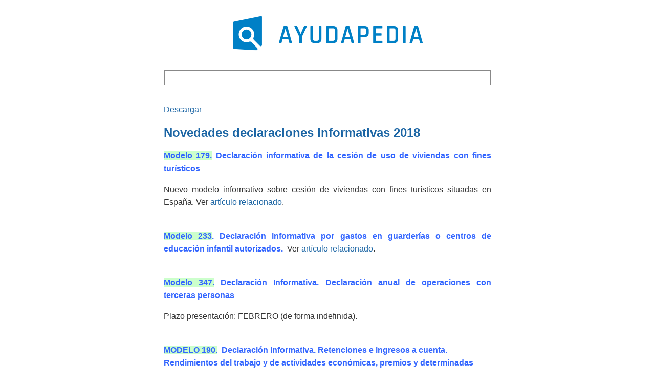

--- FILE ---
content_type: text/html; charset=UTF-8
request_url: https://ayudapedia.es/item/821/novedades-declaraciones-informativas-2018
body_size: 4485
content:
<!DOCTYPE html>
<html>
<head>
    <script
    src="https://code.jquery.com/jquery-2.2.4.min.js"
    integrity="sha256-BbhdlvQf/xTY9gja0Dq3HiwQF8LaCRTXxZKRutelT44="
    crossorigin="anonymous"></script>
  <script type="text/javascript" src="/js/main.js"></script>
  <script type="text/javascript" src="/common/js/tinymce/tinymce.min.js"></script>
  <script type="text/javascript" src="/common/js/tinymce.js"></script>
  <script type="text/javascript" src="/common/js/fb.js"></script>
  <script type="text/javascript" src="/assets/d937a95/jquery.js"></script>
<script type="text/javascript" src="/common/js/fb.js"></script>
<script type="text/javascript" src="/js/main.js"></script>
<title>Ayudapedia - Item Site</title>

  <link rel="shortcut icon" href="/images/favicon.ico" />
  <!--<link rel="apple-touch-icon" href="/images/ios-icon57.png" />-->
  <!--<link rel="apple-touch-icon" sizes="72x72" href="/images/ios-icon72.png" />-->
  <!--<link rel="apple-touch-icon" sizes="114x114" href="/images/ios-icon114.png" />-->

	<meta charset="utf-8" />
	<meta http-equiv="X-UA-Compatible" content="IE=edge,chrome=1" />
	<meta name="viewport" content="width=device-width, initial-scale=1, maximum-scale=1" />
	<meta name="language" content="es" />

  <link rel="stylesheet" type="text/css" href="/css/font-awesome-4.6.3/css/font-awesome.min.css">
  <link rel="stylesheet" type="text/css" href="/common/css/pure.css" />
  <link rel="stylesheet" type="text/css" href="/common/css/init.css" />
  <link rel="stylesheet" type="text/css" href="/css/main.css" />

  <!-- <link rel="stylesheet" type="text/css" href="/common/css/960gs/960.css" /> -->
  <!-- <link rel="stylesheet" type="text/css" href="/common/css/960gs/960_12_col.css" /> -->

    <meta property="og:title" content="Ayudapedia - Item Site" />
  <meta property="og:type" content="website" />
  <meta property="og:url" content="http://ayudapedia.es" />
  <meta property="og:description" content="" />
  <meta property="og:image" content="http://ayudapedia.es/images/og.png" />
  <meta name="description" content="" />
  <script>
                                                        (function(i,s,o,g,r,a,m){i['GoogleAnalyticsObject']=r;i[r]=i[r]||function(){
                                                        (i[r].q=i[r].q||[]).push(arguments)},i[r].l=1*new Date();a=s.createElement(o),
                                                        m=s.getElementsByTagName(o)[0];a.async=1;a.src=g;m.parentNode.insertBefore(a,m)
                                                        })(window,document,'script','https://www.google-analytics.com/analytics.js','ga');

                                                        ga('create', 'UA-101279972-1', 'auto');
                                                        ga('send', 'pageview');
                                                    </script></head>

<body id="item">

<div class="main">
  <div class="container_12">
  <div class="grid_12">
    <div class="main">
      <div class="tituloAP"><a href="http://ayudapedia.es"><img src="/images/titulo.png"/></a></div>      <div class="buscador">
  <form name="buscar" method="get" action="/searchacelera">
        <input type="text" class="nopad" id="buscar" name="buscar" value=""/>
          </form>
</div>
              <div class="item">
          <a href='/pdf?id=821&titulo=novedades-declaraciones-informativas-2018'>Descargar</a><br>
          
          
          <h2 style='color:#1b65a4;'>Novedades declaraciones informativas 2018</h2>
          <p style="text-align: justify;"><span style="color: #3366ff;"><strong><span style="background-color: #ccffcc;">Modelo 179.</span> Declaración informativa de la cesión de uso de viviendas con fines turísticos</strong></span></p>
<p style="text-align: justify;">Nuevo modelo informativo sobre cesión de viviendas con fines turísticos situadas en España. Ver <a href="../../item/566/modelo-179-declaracion-informativa-trimestral-de-la-cesion-de-uso-de-viviendas-con-fines-turisticos">artículo relacionado</a>.</p>
<p style="text-align: justify;"><strong><span style="color: #3366ff;"><span style="background-color: #ccffcc;"><br />Modelo 233</span>. Declaración informativa por gastos en guarderías o centros de educación infantil autorizados.</span></strong>  Ver <a href="../../item/822/modelo-233-declaracion-informativa-por-gastos-en-guarderias-o-centros-de-educacion-infantil-autorizados">artículo relacionado</a>. </p>
<p style="text-align: justify;"><span style="color: #3366ff;"><strong><span style="background-color: #ccffcc;"><br />Modelo 347.</span> Declaración Informativa. Declaración anual de operaciones con terceras personas</strong></span></p>
<p style="text-align: justify;">Plazo presentación: FEBRERO (de forma indefinida).</p>
<p style="text-align: justify;"><span style="color: #3366ff; background-color: #ccffcc;"><strong></strong></span></p>
<p class="margen-inf&quot;"><br /><span style="color: #3366ff;"><strong><span style="background-color: #ccffcc;">MODELO 190.</span></strong></span> <span style="color: #3366ff;"><strong> Declaración informativa. Retenciones e ingresos a cuenta. Rendimientos del trabajo y de actividades económicas, premios y determinadas ganancias patrimoniales e imputaciones de rentas. </strong></span></p>
<p class="margen-inf&quot;">Hay que recordar a los clientes la importancia de informar correctamente de los datos del trabajador y conservar el modelo 145. Ver <a href="../../item/253/modelo-145-comunicacion-de-datos-al-pagador">artículo relacionado</a>. </p>
<p class="margen-inf&quot;"><strong>Nuevas subclaves (pendiente de aprobación):</strong></p>
<p class="margen-inf&quot;">Subclave 25 (NUEVA): Rendimientos del trabajo en especie exentos de acuerdo con lo dispuesto en el art. 42.3.b) LIRPF exclusivamente referidos a aquellos destinados por las empresas o empleadores a prestar el servicio de primer ciclo de educación infantil a los hijos de sus trabajadores. No obstante, respecto de los rendimientos del trabajo exentos previstos en esta subclave, únicamente se exigirán datos cuando para la prestación de los servicios se utilicen fórmulas indirectas.</p>
<p class="margen-inf&quot;">Subclave 26 (NUEVA): Rendimientos del trabajo en especie exentos de acuerdo con lo dispuesto en el artículo 42.3.d) LIRPF.</p>
<p class="margen-inf&quot;">Subclave 27 (NUEVA): para identificar claramente las prestaciones públicas por maternidad exentas del IRPF.</p>
<p style="text-align: justify;"><span style="color: #3366ff; background-color: #ccffcc;"><strong></strong></span><span style="color: #3366ff; background-color: #ccffcc;"><strong><br />Cuestiones generales de las informativas</strong></span></p>
<p style="text-align: justify;"><strong><span style="color: #3366ff;">Mejora de los datos:</span></strong></p>
<p style="text-align: justify;">La Agencia Tributaria debe gestionar la información obtenida del modo más eficiente posible. Esta gestión requiere una correcta identificación de los contribuyentes. Por ello, se ha cambiado el modo en el que se remite la información. Este nuevo modo supone no sólo la transmisión de la información, sino también la validación de la misma de forma simultánea.</p>
<p style="text-align: justify;">Así, los registros con errores no serán admitidos por los sistemas de información de la AEAT. La mayoría de estos errores se refieren a problemas e incidencias relacionadas con la identificación fiscal de los contribuyentes. Por este motivo, se<span> </span><strong>recomienda que, para evitar problemas y errores</strong><span> </span>en los registros a declarar<span> </span><strong>en la campaña de informativas 2018 y siguientes, se <a href="https://www.agenciatributaria.es/AEAT.internet/Inicio/La_Agencia_Tributaria/Campanas/_Campanas_/Declaraciones_informativas/_SERVICIOS_DE_AYUDA/Identificacion_fiscal/Identificacion_fiscal.shtml">acceda al servicio de ayuda en la identificación fiscal</a> </strong>disponible en la página web de la AEAT para lograr una correcta identificación de los contribuyentes que vayan a ser incluidos en las correspondientes declaraciones informativas.</p>
<p style="text-align: justify;"><strong>Ver el protocolo de trabajo establecido en el artículo </strong><a href="../../item/823/comprobacion-de-un-nif-de-terceros-a-efectos-censales-aeat">Comprobación de un NIF de terceros a efectos censales</a>.</p>
<p class="margen-inf&quot;" style="text-align: justify;"><span style="color: #3366ff;"><strong><br />Declaraciones complementarias </strong></span></p>
<p class="margen-inf&quot;" style="text-align: justify;">Se consignará una «C» si la presentación tiene por objeto incluir registros que, debiendo haber figurado en otra declaración del mismo ejercicio presentada anteriormente, hubieran sido completamente omitidas en la misma.</p>
<p class="margen-inf&quot;" style="text-align: justify;">Se pueden presentar tantas complementarias como sean necesarias. Necesita un número identificativo que no haya sido previamente utilizado en una presentación. Necesario informar de un número identificativo origen que corresponda con la presentación de una declaración y que no esté dado de baja. Se validarán los registros y se rechazará en su caso la presentación.</p>
<p class="margen-inf&quot;" style="text-align: justify;"><span style="color: #3366ff;"><strong><br />Declaraciones complementarias por sustitución</strong> </span></p>
<p class="margen-inf&quot;" style="text-align: justify;">La presentación de una declaración complementaria que tenga por objeto la modificación del contenido de datos declarados en otra declaración del mismo ejercicio presentada anteriormente se podrá realizar desde el servicio de “Consulta y modificación de declaraciones”. Se validarán los registros modificados y no se admitirán erróneos ni no identificados.</p>
<p class="margen-inf&quot;" style="text-align: justify;"><strong><span style="color: #3366ff;"><br />Declaraciones sustitutivas</span></strong></p>
<p class="margen-inf&quot;" style="text-align: justify;">Se consignará una «S» si la presentación tiene como objeto anular y sustituir completamente a otra declaración anterior, del mismo ejercicio. Paso previo: “Baja por sustitución” de la declaración origen previa al envío de la sustitutiva disponible (servicio de “consulta y modificación de declaraciones”). Necesita un número identificativo origen que corresponda con la presentación de una declaración que haya sido dado de baja por sustitución. Como cualquier declaración, necesita un número identificativo de la sustitutiva que no haya sido previamente utilizado en una presentación, para evitar duplicados. Este servicio y los requisitos de las Sustitutivas garantizan que, antes del acto de presentación, ha habido una acción previa del presentador en la que se han eliminado previamente los registros no deseados, lo cual permite la toma de decisiones por parte del presentador en la gestión de los registros.</p>
<p class="margen-inf&quot;" style="text-align: justify;"></p>
<p class="margen-inf&quot;"></p>
          <i class="fa fa-paperclip fa-lg" aria-hidden="true"></i> Archivos adjuntos:<br/><br/><a target="_blank" href="/up/items/821/archivo/novedades-informativas-2018.pdf">NOVEDADES_INFORMATIVAS_2018.pdf</a><br/><br/>
          
        </div>      <br/>
      <p class="desc">Ayudapedia es un servicio de búsqueda gratuito para Pymes, Autónomos y Despachos profesionales, desarrollado por <a href="http://ayudatpymes.com/despachos.html" target="_blank">Ayuda-T Despachos</a> sin ánimo de lucro, para compartir información Laboral, Fiscal y Contable respecto a la legislación Española.</p>
    </div>
  </div>
</div>
<script>
    $(function(){
        var resultado =0;
        $("img").each(function(){
            var ancho = $(this).width();
            if (ancho > 640){
                resultado = (640 - ancho)/2;
                resultado = resultado+'px';
                $(this).css("margin-left",resultado);
            }
        });

    });
</script>
    <div class="addArt">
        ¿Quieres enviar un artículo a la Ayudapedia? <a href="/addArt">Haz clic aquí</a>
      </div>
    <div class="footer">
    <nav>
      <ul>
        <li><a href="/categorias">Categorías</a></li><li><a href="/articulos">Todos los artículos</a></li><li><a class="log" href="/">Login</a></li><li><a href="http://www.ayudatpymes.com" target="_blank">AyudaT Pymes</a></li><li><a href="/condiciones">Condiciones</a></li>      </ul>
    </nav>
  </div>
</div>

</body>
</html>


--- FILE ---
content_type: text/css
request_url: https://ayudapedia.es/common/css/init.css
body_size: 657
content:
* { -webkit-tap-highlight-color: transparent; -moz-tap-highlight-color: transparent; }

body { color: #222; background: #fff; }

a img { border: 0; }

textarea { resize: vertical; }

* { outline: none; }

.notext { text-indent: 200%; white-space: nowrap; overflow: hidden; }

.nowrap { white-space: nowrap; }

.notrans { -webkit-transition: none; -moz-transition: none; -ms-transition: none; -o-transition: none; transition: none; }

.nopad { box-sizing: border-box; -moz-box-sizing: border-box; /* Firefox */ -webkit-box-sizing: border-box; /* Safari */ }

.nopa { filter: progid:DXImageTransform.Microsoft.Alpha(Opacity=0); opacity: 0; }

.hidden { display: none; }

.clear { clear: both; }

.reverse { unicode-bidi: bidi-override; direction: rtl; }


--- FILE ---
content_type: text/css
request_url: https://ayudapedia.es/css/main.css
body_size: 5209
content:
@charset "UTF-8";
body { margin: 30px; color: #333; }

a { color: #1B65A4; text-decoration: none; }
a:hover { text-decoration: underline; }
a.back { margin-bottom: 10px; display: inline-block; float: right; }

input { -moz-transition: all 128ms; -o-transition: all 128ms; -webkit-transition: all 128ms; transition: all 128ms; }

.error { color: #f55; }

.webError { color: #f55; text-align: center; }

.privado { display: inline-block; width: 12px; height: 15px; background: url('../images/icon-lock.png?1469613852'); background-size: 12px 15px; }

.destacado { display: inline-block; width: 14px; height: 20px; background: url('../images/icon-certificate.png?1469613855'); background-size: 14px 20px; }

.mensajeNone { text-align: center; color: #f55; margin-top: 80px; }

.main { width: 640px; display: block; margin: 0 auto; }
.main p { line-height: 25px; }
.main p b i { background-color: yellow; font-style: normal; font-weight: normal; }
.main a b i { background-color: yellow; }
.main div { line-height: 25px; }
@media only screen and (max-width: 768px) { .main { width: 100%; } }

.imagen_adaptada img { margin-left: -10%; }

.imagen { text-align: center; margin-bottom: 30px; }
.imagen img { width: 640px; }
@media only screen and (max-width: 768px) { .imagen img { width: 100%; max-width: 640px; } }

.tituloAP { text-align: center; margin-bottom: 30px; }
.tituloAP img { width: 450px; }
@media only screen and (max-width: 768px) { .tituloAP img { width: 100%; max-width: 450px; } }

.buscador { text-align: center; margin-bottom: 15px; }
.buscador input[type=text] { border: 1px solid #888; width: 638px; height: 30px; line-height: 30px; margin-bottom: 20px; padding: 0 5px; color: #333; }
@media only screen and (max-width: 768px) { .buscador input[type=text] { width: 100%; max-width: 638px; } }
.buscador label { margin: 0 10px; cursor: pointer; }
@media only screen and (max-width: 768px) { .buscador label { display: inline-block; } }
.buscador label input[type=checkbox] { margin-right: 8px; }
.buscador label:hover { color: #1B65A4; }
.buscador input[type=submit] { background: #ccc; color: #000; margin-top: 20px; border: 0; padding: 5px 20px; }
.buscador input[type=submit]:hover { background: #1B65A4; color: #fff; }

.nota { font-size: 12px; color: #888; }

.match { border-top: 1px solid #e5e5e5; margin-bottom: 20px; }
.match h2 { font-size: 18px; }
.match h2 span { color: #888; }
.match h2 span.fecha { display: block; font-weight: normal; font-size: 14px; margin-top: 2px; font-style: italic; }
.match a.full { float: right; margin-bottom: 20px; }

.login { margin-top: 150px; }
.login form { width: 192px; display: block; margin: 0 auto; }
.login form input[type=text], .login form input[type=password] { width: 180px; border: 1px solid #e5e5e5; margin: 3px 0 20px 0; height: 30px; line-height: 30px; padding: 0 5px; }
.login form input[type=submit] { border: 0; background: #ccc; padding: 5px 20px; }
.login form input[type=submit]:hover { background: #1B65A4; color: #fff; }

p.desc { font-size: 13px; text-align: center; margin-bottom: 30px; }

div.paddingTopTitulo { display: block; height: 30px; }

.addArt { padding-top: 40px; text-align: center; }

.footer { border-top: 1px solid #e5e5e5; padding-top: 20px; margin-top: 80px; font-size: 12px; }
.footer ul { margin: 0; padding: 0; text-align: center; }
.footer ul li { display: inline-block; margin: 10px; /*a.log { border: solid #e5e5e5; border-width: 0 1px; padding: 0 20px;
}*/ }

.arbolcats { line-height: 22px; }

form.normal { left: 50%; position: relative; max-width: 520px; width: 100%; margin-left: -180px; }
@media only screen and (max-width: 768px) { form.normal { width: 90%; max-width: 100%; left: 0; margin-left: 0; } }
form.normal .row { margin-bottom: 15px; }
form.normal .row label { width: 100px; display: inline-block; }
form.normal .row input[type=text], form.normal .row select { width: 250px; }
form.normal .row textarea { width: 98%; }
form.normal .row .tinymce { max-width: 555px; }
form.normal .row .errorMessage { font-size: 12px; padding-top: 3px; color: #f55; }
form.normal .row.uploader .fileValidationsInfo, form.normal .row.uploader .pluploadUploading, form.normal .row.uploader .filesContainer .position, form.normal .row.uploader .filesContainer .view { display: none; }
form.normal span.required { color: #f55; }
form.normal .verificacion .nuevaImagen img { filter: progid:DXImageTransform.Microsoft.Alpha(Opacity=0); opacity: 0; }
form.normal .verificacion .nuevaImagen .refreshCaptcha { position: relative; display: block; margin: -58px 0 0 125px; }
form.normal .verificacion .nuevaImagen input { width: 118px; display: block; position: relative; margin-top: 40px; }

/* >>> listado de art├¡culos ---------------------------------------------------------------------- */
.contenido.listado h1 { text-align: center; margin: 45px 0; }
.contenido.listado p { line-height: 25px; }

/* >>> form de addArt ---------------------------------------------------------------------------- */
body#addArt h2, body#addArt p { text-align: center; }
@media only screen and (max-width: 768px) { body#addArt h2, body#addArt p { text-align: left; } }

.art_recientes ul { list-style: none; }
.art_recientes li { text-align: left; }
.art_recientes h3 { text-align: left; margin-left: 6%; }


--- FILE ---
content_type: text/javascript
request_url: https://ayudapedia.es/common/js/tinymce.js
body_size: 2688
content:
$(window).load(function() {
  $('.tinymce').each(function() {
    tinymce.init({
      selector: '#'+$(this).find('textarea').attr('id'),
      pagebreak_separator: '<!-- yb pagebreak -->',
      browser_spellcheck: true,
      menubar: false,
      theme: "modern", //nuevo
      language: $TINYMCE_LANGUAGE,
      //plugins: $TINYMCE_PLUGINS,
      valid_elements : '*[*]',
      plugins: [
         "advlist autolink link colorpicker image lists charmap print preview hr anchor pagebreak table",
         "searchreplace wordcount visualblocks visualchars fullscreen  media nonbreaking emoticons textcolor",
         "save table contextmenu directionality emoticons template paste textcolor"
        ],      //nuevo
      //content_css: "css/content.css", //nuevo
      entity_encoding: 'raw', //no convierte las tildes en entities
      setup : function(editor) {
        editor.on('init', function() {
          this.getDoc().body.style.fontSize = '12px';
        });
        editor.on('blur', function() {
          //copiar contenido y provocar blur en el textarea oculto
          editor.save();
          $('textarea#'+editor.id).trigger('blur');
        });
        editor.on('load', function() {
          if (typeof $MB_MENU_RESIZE === "function") $MB_MENU_RESIZE();
        });
      },
      //personalizables
      width: $(this).data('width') ? $(this).data('width') : $TINYMCE_WIDTH,
      height: $(this).data('height') ? $(this).data('height') : $TINYMCE_HEIGHT,
      //toolbar1: $(this).data('toolbar1') ? ('none'==$(this).data('toolbar1') ? false : $(this).data('toolbar1')) : $TINYMCE_TOOLBAR1,
      toolbar2: $(this).data('toolbar2') ? ('none'==$(this).data('toolbar2') ? false : $(this).data('toolbar2')) : $TINYMCE_TOOLBAR2,
      //toolbar3: $(this).data('toolbar3') ? ('none'==$(this).data('toolbar3') ? false : $(this).data('toolbar3')) : $TINYMCE_TOOLBAR3,
      //toolbar4: $(this).data('toolbar4') ? ('none'==$(this).data('toolbar4') ? false : $(this).data('toolbar4')) : $TINYMCE_TOOLBAR4,
      toolbar: 'none'==$(this).data('toolbar') ? false : true,
      //nuevo
      toolbar1: " insertfile undo redo preview newdocument save |  forecolor backcolor emoticons | hr searchreplace wordcount | fontselect styleselect fontsizeselect | bold italic underline | alignleft aligncenter alignright alignjustify | media fullpage image table |  link unlink anchor charmap print fullscreen ",

      readonly: $(this).data('readonly') ? true : false,
      statusbar: 'none'==$(this).data('statusbar') ? false : $TINYMCE_STATUS,
      fontsize_formats: "9pt 10pt 11pt 12pt 13pt 14pt 15pt 16pt 18pt 20pt 22pt 24pt",
      //fontsize_formats: $(this).data('fontsizeformats') ? $(this).data('fontsizeformats'): $TINYMCE_FONTSIZEFORMATS,
    });
  });
});


--- FILE ---
content_type: text/javascript
request_url: https://ayudapedia.es/js/main.js
body_size: 925
content:
var $TINYMCE_LANGUAGE='es';
var $TINYMCE_PLUGINS='hr link image paste anchor pagebreak fullscreen media table textcolor code';

var $TINYMCE_WIDTH=false;
var $TINYMCE_HEIGHT='200px';
var $TINYMCE_STATUS=true;
var $TINYMCE_TOOLBAR1='bold italic underline strikethrough | alignleft aligncenter alignright alignjustify | hr link unlink image emoticons charmap pastetext';
var $TINYMCE_TOOLBAR2='cut copy paste | bullist numlist outdent indent blockquote | undo redo | removeformat subscript superscript';
var $TINYMCE_TOOLBAR3='formatselect | table | anchor pagebreak code fullscreen media ltr rtl forecolor backcolor';
var $TINYMCE_TOOLBAR4=false;
var $TINYMCE_FONTSIZEFORMATS='8px 9px 10px 11px 12px 13px 14px 15px 16px 17px 18px';

$(window).load(function() {
  $('form input#buscar').focus();  
  
  $('a.ord').click(function() {
    if ($(this).hasClass('fecha'))
      $('.buscador form').html( $('.buscador form').html()+'<input type="hidden" name="ord" value="fecha"/>' );
    $('.buscador form').submit();
  });
});


--- FILE ---
content_type: text/plain
request_url: https://www.google-analytics.com/j/collect?v=1&_v=j102&a=731642753&t=pageview&_s=1&dl=https%3A%2F%2Fayudapedia.es%2Fitem%2F821%2Fnovedades-declaraciones-informativas-2018&ul=en-us%40posix&dt=Ayudapedia%20-%20Item%20Site&sr=1280x720&vp=1280x720&_u=IEBAAEABAAAAACAAI~&jid=737899792&gjid=1395112358&cid=1737185034.1767805534&tid=UA-101279972-1&_gid=209418277.1767805534&_r=1&_slc=1&z=504516980
body_size: -450
content:
2,cG-FEEPKP49H0

--- FILE ---
content_type: text/javascript
request_url: https://ayudapedia.es/common/js/fb.js
body_size: -56
content:
function fb(obj) {
  console.log(obj);
}
